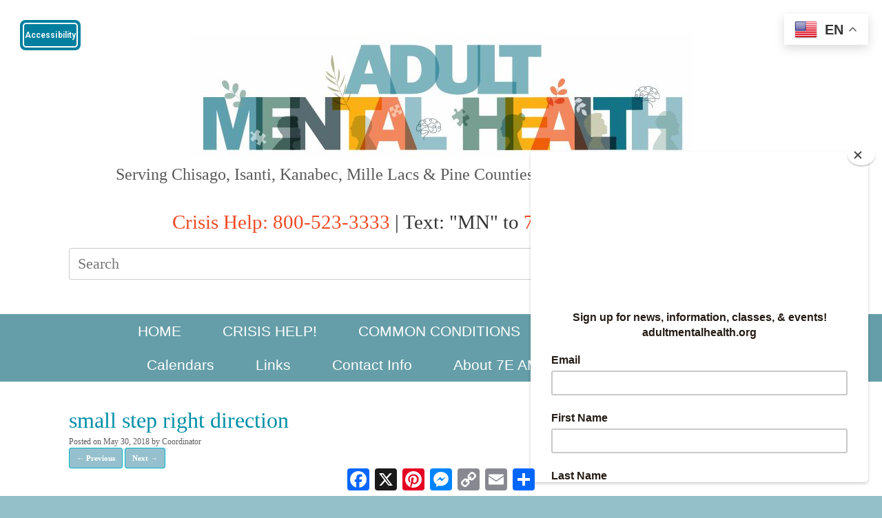

--- FILE ---
content_type: text/html; charset=UTF-8
request_url: https://adultmentalhealth.org/small-step-right-direction/
body_size: 13102
content:
<!DOCTYPE html>
<html lang="en-US">
<head>
	<meta charset="UTF-8" />
	<meta http-equiv="X-UA-Compatible" content="IE=10" />
	<link rel="profile" href="http://gmpg.org/xfn/11" />
	<link rel="pingback" href="https://adultmentalhealth.org/xmlrpc.php" />
	<title>small step right direction &#8211; AdultMentalHealth.org</title>
<meta name='robots' content='max-image-preview:large' />
<link rel='dns-prefetch' href='//static.addtoany.com' />
<link rel='dns-prefetch' href='//cdn.elementor.com' />
<link rel='dns-prefetch' href='//stats.wp.com' />
<link rel='dns-prefetch' href='//use.fontawesome.com' />
<link rel='dns-prefetch' href='//v0.wordpress.com' />
<link rel="alternate" type="application/rss+xml" title="AdultMentalHealth.org &raquo; Feed" href="https://adultmentalhealth.org/feed/" />
<link rel="alternate" type="application/rss+xml" title="AdultMentalHealth.org &raquo; Comments Feed" href="https://adultmentalhealth.org/comments/feed/" />
<link rel="alternate" title="oEmbed (JSON)" type="application/json+oembed" href="https://adultmentalhealth.org/wp-json/oembed/1.0/embed?url=https%3A%2F%2Fadultmentalhealth.org%2Fsmall-step-right-direction%2F" />
<link rel="alternate" title="oEmbed (XML)" type="text/xml+oembed" href="https://adultmentalhealth.org/wp-json/oembed/1.0/embed?url=https%3A%2F%2Fadultmentalhealth.org%2Fsmall-step-right-direction%2F&#038;format=xml" />
<style id='wp-img-auto-sizes-contain-inline-css' type='text/css'>
img:is([sizes=auto i],[sizes^="auto," i]){contain-intrinsic-size:3000px 1500px}
/*# sourceURL=wp-img-auto-sizes-contain-inline-css */
</style>
<style id='wp-emoji-styles-inline-css' type='text/css'>

	img.wp-smiley, img.emoji {
		display: inline !important;
		border: none !important;
		box-shadow: none !important;
		height: 1em !important;
		width: 1em !important;
		margin: 0 0.07em !important;
		vertical-align: -0.1em !important;
		background: none !important;
		padding: 0 !important;
	}
/*# sourceURL=wp-emoji-styles-inline-css */
</style>
<link rel='stylesheet' id='wp-block-library-css' href='https://adultmentalhealth.org/wp-includes/css/dist/block-library/style.min.css?ver=2058013e79a89db03d958eef23c46454' type='text/css' media='all' />
<style id='global-styles-inline-css' type='text/css'>
:root{--wp--preset--aspect-ratio--square: 1;--wp--preset--aspect-ratio--4-3: 4/3;--wp--preset--aspect-ratio--3-4: 3/4;--wp--preset--aspect-ratio--3-2: 3/2;--wp--preset--aspect-ratio--2-3: 2/3;--wp--preset--aspect-ratio--16-9: 16/9;--wp--preset--aspect-ratio--9-16: 9/16;--wp--preset--color--black: #000000;--wp--preset--color--cyan-bluish-gray: #abb8c3;--wp--preset--color--white: #ffffff;--wp--preset--color--pale-pink: #f78da7;--wp--preset--color--vivid-red: #cf2e2e;--wp--preset--color--luminous-vivid-orange: #ff6900;--wp--preset--color--luminous-vivid-amber: #fcb900;--wp--preset--color--light-green-cyan: #7bdcb5;--wp--preset--color--vivid-green-cyan: #00d084;--wp--preset--color--pale-cyan-blue: #8ed1fc;--wp--preset--color--vivid-cyan-blue: #0693e3;--wp--preset--color--vivid-purple: #9b51e0;--wp--preset--gradient--vivid-cyan-blue-to-vivid-purple: linear-gradient(135deg,rgb(6,147,227) 0%,rgb(155,81,224) 100%);--wp--preset--gradient--light-green-cyan-to-vivid-green-cyan: linear-gradient(135deg,rgb(122,220,180) 0%,rgb(0,208,130) 100%);--wp--preset--gradient--luminous-vivid-amber-to-luminous-vivid-orange: linear-gradient(135deg,rgb(252,185,0) 0%,rgb(255,105,0) 100%);--wp--preset--gradient--luminous-vivid-orange-to-vivid-red: linear-gradient(135deg,rgb(255,105,0) 0%,rgb(207,46,46) 100%);--wp--preset--gradient--very-light-gray-to-cyan-bluish-gray: linear-gradient(135deg,rgb(238,238,238) 0%,rgb(169,184,195) 100%);--wp--preset--gradient--cool-to-warm-spectrum: linear-gradient(135deg,rgb(74,234,220) 0%,rgb(151,120,209) 20%,rgb(207,42,186) 40%,rgb(238,44,130) 60%,rgb(251,105,98) 80%,rgb(254,248,76) 100%);--wp--preset--gradient--blush-light-purple: linear-gradient(135deg,rgb(255,206,236) 0%,rgb(152,150,240) 100%);--wp--preset--gradient--blush-bordeaux: linear-gradient(135deg,rgb(254,205,165) 0%,rgb(254,45,45) 50%,rgb(107,0,62) 100%);--wp--preset--gradient--luminous-dusk: linear-gradient(135deg,rgb(255,203,112) 0%,rgb(199,81,192) 50%,rgb(65,88,208) 100%);--wp--preset--gradient--pale-ocean: linear-gradient(135deg,rgb(255,245,203) 0%,rgb(182,227,212) 50%,rgb(51,167,181) 100%);--wp--preset--gradient--electric-grass: linear-gradient(135deg,rgb(202,248,128) 0%,rgb(113,206,126) 100%);--wp--preset--gradient--midnight: linear-gradient(135deg,rgb(2,3,129) 0%,rgb(40,116,252) 100%);--wp--preset--font-size--small: 13px;--wp--preset--font-size--medium: 20px;--wp--preset--font-size--large: 36px;--wp--preset--font-size--x-large: 42px;--wp--preset--spacing--20: 0.44rem;--wp--preset--spacing--30: 0.67rem;--wp--preset--spacing--40: 1rem;--wp--preset--spacing--50: 1.5rem;--wp--preset--spacing--60: 2.25rem;--wp--preset--spacing--70: 3.38rem;--wp--preset--spacing--80: 5.06rem;--wp--preset--shadow--natural: 6px 6px 9px rgba(0, 0, 0, 0.2);--wp--preset--shadow--deep: 12px 12px 50px rgba(0, 0, 0, 0.4);--wp--preset--shadow--sharp: 6px 6px 0px rgba(0, 0, 0, 0.2);--wp--preset--shadow--outlined: 6px 6px 0px -3px rgb(255, 255, 255), 6px 6px rgb(0, 0, 0);--wp--preset--shadow--crisp: 6px 6px 0px rgb(0, 0, 0);}:where(.is-layout-flex){gap: 0.5em;}:where(.is-layout-grid){gap: 0.5em;}body .is-layout-flex{display: flex;}.is-layout-flex{flex-wrap: wrap;align-items: center;}.is-layout-flex > :is(*, div){margin: 0;}body .is-layout-grid{display: grid;}.is-layout-grid > :is(*, div){margin: 0;}:where(.wp-block-columns.is-layout-flex){gap: 2em;}:where(.wp-block-columns.is-layout-grid){gap: 2em;}:where(.wp-block-post-template.is-layout-flex){gap: 1.25em;}:where(.wp-block-post-template.is-layout-grid){gap: 1.25em;}.has-black-color{color: var(--wp--preset--color--black) !important;}.has-cyan-bluish-gray-color{color: var(--wp--preset--color--cyan-bluish-gray) !important;}.has-white-color{color: var(--wp--preset--color--white) !important;}.has-pale-pink-color{color: var(--wp--preset--color--pale-pink) !important;}.has-vivid-red-color{color: var(--wp--preset--color--vivid-red) !important;}.has-luminous-vivid-orange-color{color: var(--wp--preset--color--luminous-vivid-orange) !important;}.has-luminous-vivid-amber-color{color: var(--wp--preset--color--luminous-vivid-amber) !important;}.has-light-green-cyan-color{color: var(--wp--preset--color--light-green-cyan) !important;}.has-vivid-green-cyan-color{color: var(--wp--preset--color--vivid-green-cyan) !important;}.has-pale-cyan-blue-color{color: var(--wp--preset--color--pale-cyan-blue) !important;}.has-vivid-cyan-blue-color{color: var(--wp--preset--color--vivid-cyan-blue) !important;}.has-vivid-purple-color{color: var(--wp--preset--color--vivid-purple) !important;}.has-black-background-color{background-color: var(--wp--preset--color--black) !important;}.has-cyan-bluish-gray-background-color{background-color: var(--wp--preset--color--cyan-bluish-gray) !important;}.has-white-background-color{background-color: var(--wp--preset--color--white) !important;}.has-pale-pink-background-color{background-color: var(--wp--preset--color--pale-pink) !important;}.has-vivid-red-background-color{background-color: var(--wp--preset--color--vivid-red) !important;}.has-luminous-vivid-orange-background-color{background-color: var(--wp--preset--color--luminous-vivid-orange) !important;}.has-luminous-vivid-amber-background-color{background-color: var(--wp--preset--color--luminous-vivid-amber) !important;}.has-light-green-cyan-background-color{background-color: var(--wp--preset--color--light-green-cyan) !important;}.has-vivid-green-cyan-background-color{background-color: var(--wp--preset--color--vivid-green-cyan) !important;}.has-pale-cyan-blue-background-color{background-color: var(--wp--preset--color--pale-cyan-blue) !important;}.has-vivid-cyan-blue-background-color{background-color: var(--wp--preset--color--vivid-cyan-blue) !important;}.has-vivid-purple-background-color{background-color: var(--wp--preset--color--vivid-purple) !important;}.has-black-border-color{border-color: var(--wp--preset--color--black) !important;}.has-cyan-bluish-gray-border-color{border-color: var(--wp--preset--color--cyan-bluish-gray) !important;}.has-white-border-color{border-color: var(--wp--preset--color--white) !important;}.has-pale-pink-border-color{border-color: var(--wp--preset--color--pale-pink) !important;}.has-vivid-red-border-color{border-color: var(--wp--preset--color--vivid-red) !important;}.has-luminous-vivid-orange-border-color{border-color: var(--wp--preset--color--luminous-vivid-orange) !important;}.has-luminous-vivid-amber-border-color{border-color: var(--wp--preset--color--luminous-vivid-amber) !important;}.has-light-green-cyan-border-color{border-color: var(--wp--preset--color--light-green-cyan) !important;}.has-vivid-green-cyan-border-color{border-color: var(--wp--preset--color--vivid-green-cyan) !important;}.has-pale-cyan-blue-border-color{border-color: var(--wp--preset--color--pale-cyan-blue) !important;}.has-vivid-cyan-blue-border-color{border-color: var(--wp--preset--color--vivid-cyan-blue) !important;}.has-vivid-purple-border-color{border-color: var(--wp--preset--color--vivid-purple) !important;}.has-vivid-cyan-blue-to-vivid-purple-gradient-background{background: var(--wp--preset--gradient--vivid-cyan-blue-to-vivid-purple) !important;}.has-light-green-cyan-to-vivid-green-cyan-gradient-background{background: var(--wp--preset--gradient--light-green-cyan-to-vivid-green-cyan) !important;}.has-luminous-vivid-amber-to-luminous-vivid-orange-gradient-background{background: var(--wp--preset--gradient--luminous-vivid-amber-to-luminous-vivid-orange) !important;}.has-luminous-vivid-orange-to-vivid-red-gradient-background{background: var(--wp--preset--gradient--luminous-vivid-orange-to-vivid-red) !important;}.has-very-light-gray-to-cyan-bluish-gray-gradient-background{background: var(--wp--preset--gradient--very-light-gray-to-cyan-bluish-gray) !important;}.has-cool-to-warm-spectrum-gradient-background{background: var(--wp--preset--gradient--cool-to-warm-spectrum) !important;}.has-blush-light-purple-gradient-background{background: var(--wp--preset--gradient--blush-light-purple) !important;}.has-blush-bordeaux-gradient-background{background: var(--wp--preset--gradient--blush-bordeaux) !important;}.has-luminous-dusk-gradient-background{background: var(--wp--preset--gradient--luminous-dusk) !important;}.has-pale-ocean-gradient-background{background: var(--wp--preset--gradient--pale-ocean) !important;}.has-electric-grass-gradient-background{background: var(--wp--preset--gradient--electric-grass) !important;}.has-midnight-gradient-background{background: var(--wp--preset--gradient--midnight) !important;}.has-small-font-size{font-size: var(--wp--preset--font-size--small) !important;}.has-medium-font-size{font-size: var(--wp--preset--font-size--medium) !important;}.has-large-font-size{font-size: var(--wp--preset--font-size--large) !important;}.has-x-large-font-size{font-size: var(--wp--preset--font-size--x-large) !important;}
/*# sourceURL=global-styles-inline-css */
</style>

<style id='classic-theme-styles-inline-css' type='text/css'>
/*! This file is auto-generated */
.wp-block-button__link{color:#fff;background-color:#32373c;border-radius:9999px;box-shadow:none;text-decoration:none;padding:calc(.667em + 2px) calc(1.333em + 2px);font-size:1.125em}.wp-block-file__button{background:#32373c;color:#fff;text-decoration:none}
/*# sourceURL=/wp-includes/css/classic-themes.min.css */
</style>
<style id='font-awesome-svg-styles-default-inline-css' type='text/css'>
.svg-inline--fa {
  display: inline-block;
  height: 1em;
  overflow: visible;
  vertical-align: -.125em;
}
/*# sourceURL=font-awesome-svg-styles-default-inline-css */
</style>
<link rel='stylesheet' id='font-awesome-svg-styles-css' href='https://adultmentalhealth.org/wp-content/uploads/font-awesome/v7.1.0/css/svg-with-js.css' type='text/css' media='all' />
<style id='font-awesome-svg-styles-inline-css' type='text/css'>
   .wp-block-font-awesome-icon svg::before,
   .wp-rich-text-font-awesome-icon svg::before {content: unset;}
/*# sourceURL=font-awesome-svg-styles-inline-css */
</style>
<link rel='stylesheet' id='cff-css' href='https://adultmentalhealth.org/wp-content/plugins/custom-facebook-feed-pro/assets/css/cff-style.min.css?ver=4.7.4' type='text/css' media='all' />
<link rel='stylesheet' id='ea11y-widget-fonts-css' href='https://adultmentalhealth.org/wp-content/plugins/pojo-accessibility/assets/build/fonts.css?ver=3.9.1' type='text/css' media='all' />
<link rel='stylesheet' id='ea11y-skip-link-css' href='https://adultmentalhealth.org/wp-content/plugins/pojo-accessibility/assets/build/skip-link.css?ver=3.9.1' type='text/css' media='all' />
<link rel='stylesheet' id='vantage-style-css' href='https://adultmentalhealth.org/wp-content/themes/vantage/style.css?ver=1.20.32' type='text/css' media='all' />
<link rel='stylesheet' id='font-awesome-css' href='https://adultmentalhealth.org/wp-content/themes/vantage/fontawesome/css/font-awesome.css?ver=4.6.2' type='text/css' media='all' />
<link rel='stylesheet' id='siteorigin-mobilenav-css' href='https://adultmentalhealth.org/wp-content/themes/vantage/inc/mobilenav/css/mobilenav.css?ver=1.20.32' type='text/css' media='all' />
<link rel='stylesheet' id='font-awesome-official-css' href='https://use.fontawesome.com/releases/v7.1.0/css/all.css' type='text/css' media='all' integrity="sha384-YgSbYtJcfPnMV/aJ0UdQk84ctht/ckX0MrfQwxOhw43RMBw2WSaDSMVh4gQwLdE4" crossorigin="anonymous" />
<link rel='stylesheet' id='wpbdp-regions-style-css' href='https://adultmentalhealth.org/wp-content/plugins/business-directory-regions/resources/css/style.css?ver=5.4.4' type='text/css' media='all' />
<link rel='stylesheet' id='wpbdp-zip-module-css' href='https://adultmentalhealth.org/wp-content/plugins/business-directory-zipcodesearch/resources/styles.css?ver=5.4.2' type='text/css' media='all' />
<link rel='stylesheet' id='jquery-theme-css' href='https://adultmentalhealth.org/wp-content/plugins/business-directory-plugin/assets/css/jquery-ui.css?ver=6.4.20' type='text/css' media='all' />
<link rel='stylesheet' id='addtoany-css' href='https://adultmentalhealth.org/wp-content/plugins/add-to-any/addtoany.min.css?ver=1.16' type='text/css' media='all' />
<link rel='stylesheet' id='font-awesome-official-v4shim-css' href='https://use.fontawesome.com/releases/v7.1.0/css/v4-shims.css' type='text/css' media='all' integrity="sha384-x7gY7KtJtebXMA+u0+29uPlUOz4p7j98RqgzQi1GfRXoi2lLDwinWvWfqWmlDB/i" crossorigin="anonymous" />
<script type="text/javascript" id="addtoany-core-js-before">
/* <![CDATA[ */
window.a2a_config=window.a2a_config||{};a2a_config.callbacks=[];a2a_config.overlays=[];a2a_config.templates={};

//# sourceURL=addtoany-core-js-before
/* ]]> */
</script>
<script type="text/javascript" defer src="https://static.addtoany.com/menu/page.js" id="addtoany-core-js"></script>
<script type="text/javascript" src="https://adultmentalhealth.org/wp-includes/js/jquery/jquery.min.js?ver=3.7.1" id="jquery-core-js"></script>
<script type="text/javascript" src="https://adultmentalhealth.org/wp-includes/js/jquery/jquery-migrate.min.js?ver=3.4.1" id="jquery-migrate-js"></script>
<script type="text/javascript" defer src="https://adultmentalhealth.org/wp-content/plugins/add-to-any/addtoany.min.js?ver=1.1" id="addtoany-jquery-js"></script>
<script type="text/javascript" src="https://adultmentalhealth.org/wp-content/themes/vantage/js/jquery.flexslider.min.js?ver=2.1" id="jquery-flexslider-js"></script>
<script type="text/javascript" src="https://adultmentalhealth.org/wp-content/themes/vantage/js/jquery.touchSwipe.min.js?ver=1.6.6" id="jquery-touchswipe-js"></script>
<script type="text/javascript" id="vantage-main-js-extra">
/* <![CDATA[ */
var vantage = {"fitvids":"1"};
//# sourceURL=vantage-main-js-extra
/* ]]> */
</script>
<script type="text/javascript" src="https://adultmentalhealth.org/wp-content/themes/vantage/js/jquery.theme-main.min.js?ver=1.20.32" id="vantage-main-js"></script>
<script type="text/javascript" src="https://adultmentalhealth.org/wp-content/themes/vantage/js/jquery.fitvids.min.js?ver=1.0" id="jquery-fitvids-js"></script>
<script type="text/javascript" src="https://adultmentalhealth.org/wp-content/themes/vantage/js/keyboard-image-navigation.min.js?ver=20120202" id="vantage-keyboard-image-navigation-js"></script>
<script type="text/javascript" id="siteorigin-mobilenav-js-extra">
/* <![CDATA[ */
var mobileNav = {"search":"","text":{"navigate":"Menu","back":"Back","close":"Close"},"nextIconUrl":"https://adultmentalhealth.org/wp-content/themes/vantage/inc/mobilenav/images/next.png","mobileMenuClose":"\u003Ci class=\"fa fa-times\"\u003E\u003C/i\u003E"};
//# sourceURL=siteorigin-mobilenav-js-extra
/* ]]> */
</script>
<script type="text/javascript" src="https://adultmentalhealth.org/wp-content/themes/vantage/inc/mobilenav/js/mobilenav.min.js?ver=1.20.32" id="siteorigin-mobilenav-js"></script>
<script type="text/javascript" src="https://adultmentalhealth.org/wp-includes/js/jquery/ui/core.min.js?ver=1.13.3" id="jquery-ui-core-js"></script>
<script type="text/javascript" src="https://adultmentalhealth.org/wp-includes/js/jquery/ui/menu.min.js?ver=1.13.3" id="jquery-ui-menu-js"></script>
<script type="text/javascript" src="https://adultmentalhealth.org/wp-includes/js/dist/dom-ready.min.js?ver=f77871ff7694fffea381" id="wp-dom-ready-js"></script>
<script type="text/javascript" src="https://adultmentalhealth.org/wp-includes/js/dist/hooks.min.js?ver=dd5603f07f9220ed27f1" id="wp-hooks-js"></script>
<script type="text/javascript" src="https://adultmentalhealth.org/wp-includes/js/dist/i18n.min.js?ver=c26c3dc7bed366793375" id="wp-i18n-js"></script>
<script type="text/javascript" id="wp-i18n-js-after">
/* <![CDATA[ */
wp.i18n.setLocaleData( { 'text direction\u0004ltr': [ 'ltr' ] } );
//# sourceURL=wp-i18n-js-after
/* ]]> */
</script>
<script type="text/javascript" src="https://adultmentalhealth.org/wp-includes/js/dist/a11y.min.js?ver=cb460b4676c94bd228ed" id="wp-a11y-js"></script>
<script type="text/javascript" src="https://adultmentalhealth.org/wp-includes/js/jquery/ui/autocomplete.min.js?ver=1.13.3" id="jquery-ui-autocomplete-js"></script>
<script type="text/javascript" src="https://adultmentalhealth.org/wp-content/plugins/business-directory-zipcodesearch/resources/zipcodesearch.js?ver=5.4.2" id="wpbdp-zipcodesearch-js-js"></script>
<link rel="https://api.w.org/" href="https://adultmentalhealth.org/wp-json/" /><link rel="alternate" title="JSON" type="application/json" href="https://adultmentalhealth.org/wp-json/wp/v2/media/1112" /><link rel="EditURI" type="application/rsd+xml" title="RSD" href="https://adultmentalhealth.org/xmlrpc.php?rsd" />

<link rel="canonical" href="https://adultmentalhealth.org/small-step-right-direction/" />
<link rel='shortlink' href='https://wp.me/a6VzCK-hW' />
<!-- Custom Facebook Feed JS vars -->
<script type="text/javascript">
var cffsiteurl = "https://adultmentalhealth.org/wp-content/plugins";
var cffajaxurl = "https://adultmentalhealth.org/wp-admin/admin-ajax.php";


var cfflinkhashtags = "false";
</script>
<script type="text/javascript">//<![CDATA[
  function external_links_in_new_windows_loop() {
    if (!document.links) {
      document.links = document.getElementsByTagName('a');
    }
    var change_link = false;
    var force = '';
    var ignore = '';

    for (var t=0; t<document.links.length; t++) {
      var all_links = document.links[t];
      change_link = false;
      
      if(document.links[t].hasAttribute('onClick') == false) {
        // forced if the address starts with http (or also https), but does not link to the current domain
        if(all_links.href.search(/^http/) != -1 && all_links.href.search('adultmentalhealth.org') == -1 && all_links.href.search(/^#/) == -1) {
          // console.log('Changed ' + all_links.href);
          change_link = true;
        }
          
        if(force != '' && all_links.href.search(force) != -1) {
          // forced
          // console.log('force ' + all_links.href);
          change_link = true;
        }
        
        if(ignore != '' && all_links.href.search(ignore) != -1) {
          // console.log('ignore ' + all_links.href);
          // ignored
          change_link = false;
        }

        if(change_link == true) {
          // console.log('Changed ' + all_links.href);
          document.links[t].setAttribute('onClick', 'javascript:window.open(\'' + all_links.href.replace(/'/g, '') + '\', \'_blank\', \'noopener\'); return false;');
          document.links[t].removeAttribute('target');
        }
      }
    }
  }
  
  // Load
  function external_links_in_new_windows_load(func)
  {  
    var oldonload = window.onload;
    if (typeof window.onload != 'function'){
      window.onload = func;
    } else {
      window.onload = function(){
        oldonload();
        func();
      }
    }
  }

  external_links_in_new_windows_load(external_links_in_new_windows_loop);
  //]]></script>

	<style>img#wpstats{display:none}</style>
		<meta name="viewport" content="width=device-width, initial-scale=1" />			<style type="text/css">
				.so-mobilenav-mobile + * { display: none; }
				@media screen and (max-width: 480px) { .so-mobilenav-mobile + * { display: block; } .so-mobilenav-standard + * { display: none; } .site-navigation #search-icon { display: none; } .has-menu-search .main-navigation ul { margin-right: 0 !important; }
				
								}
			</style>
				<style type="text/css" media="screen">
			#footer-widgets .widget { width: 100%; }
			#masthead-widgets .widget { width: 100%; }
		</style>
		<style type="text/css" id="vantage-footer-widgets">#footer-widgets aside { width : 100%; }</style> <style type="text/css" id="customizer-css">body,button,input,select,textarea { font-family: "Georgia", "Times New Roman", Times, serif; font-weight: 400 } #masthead.site-header .hgroup .site-title, #masthead.site-header.masthead-logo-in-menu .logo > .site-title { font-family: "Georgia", "Times New Roman", Times, serif; font-weight: 400; color: #1db8cc } #page-wrapper h1,#page-wrapper h2,#page-wrapper h3,#page-wrapper h4,#page-wrapper h5,#page-wrapper h6 { font-family: "Georgia", "Times New Roman", Times, serif; font-weight: 400 } .main-navigation, .mobile-nav-frame, .mobile-nav-frame .title h3 { font-family: "Arial", Helvetica, sans-serif; font-weight: 400 } #masthead.site-header .hgroup .site-title, #masthead.masthead-logo-in-menu .logo > .site-title { font-size: 42px } #masthead .hgroup .site-description, #masthead.masthead-logo-in-menu .site-description { color: #595959 } #masthead .hgroup .support-text, #masthead .hgroup .site-description { font-size: 26px; color: #595959 } #page-title, article.post .entry-header h1.entry-title, article.page .entry-header h1.entry-title { font-size: 32px } #page-title, article.post .entry-header h1.entry-title, article.page .entry-header h1.entry-title, .woocommerce #page-wrapper .product h1.entry-title { color: #008fa8 } .entry-content { font-size: 24px } #secondary .widget { font-size: 20px } article.post .entry-header .entry-meta, article.post .entry-categories, article.page .entry-categories { color: #595959 } .entry-content h1, .entry-content h2, .entry-content h3, .entry-content h4, .entry-content h5, .entry-content h6, #comments .commentlist article .comment-author a, #comments .commentlist article .comment-author, #comments-title, #reply-title, #commentform label { color: #595959 } #comments-title, #reply-title { border-bottom-color: #595959 } .entry-content h1 { font-size: 32px } .entry-content h2 { font-size: 30px } .entry-content h3 { font-size: 28px } .entry-content h4 { font-size: 22px } .entry-content h5 { font-size: 20px } .entry-content h6 { font-size: 18px } #masthead .hgroup { padding-top: 50px; padding-bottom: 50px } #masthead .hgroup .logo-wrapper { flex: 1 } #masthead .hgroup .logo, #masthead .hgroup .site-description { text-align: center } #masthead .hgroup .logo, #masthead .hgroup .site-logo-link { float: none } #masthead .hgroup .logo img, #masthead .hgroup .site-logo-link img { display: block; margin: 0 auto } #masthead .hgroup:not(.masthead-sidebar) { flex-direction: column } .entry-content a, .entry-content a:visited, article.post .author-box .box-content .author-posts a:hover, #secondary a, #secondary a:visited, #masthead .hgroup a, #masthead .hgroup a:visited, .comment-form .logged-in-as a, .comment-form .logged-in-as a:visited { color: #283ee2 } .entry-content a, .textwidget a { text-decoration: none } .entry-content a:hover, .entry-content a:focus, .entry-content a:active, #secondary a:hover, #masthead .hgroup a:hover, #masthead .hgroup a:focus, #masthead .hgroup a:active, .comment-form .logged-in-as a:hover, .comment-form .logged-in-as a:focus, .comment-form .logged-in-as a:active { color: #00a7d1 } .entry-content a:hover, .textwidget a:hover { text-decoration: underline } .main-navigation ul { text-align: center } .main-navigation, .site-header .shopping-cart-dropdown { background-color: #659ea8 } .main-navigation a, .site-header .shopping-cart-link [class^="fa fa-"], .site-header .shopping-cart-dropdown .widget .product_list_widget li.mini_cart_item, .site-header .shopping-cart-dropdown .widget .total { color: #ffffff } .main-navigation ul ul { background-color: #649ca0 } .main-navigation ul ul a { color: #ffffff } .main-navigation ul li:hover > a, .main-navigation ul li.focus > a, #search-icon #search-icon-icon:hover, #search-icon #search-icon-icon:focus, .site-header .shopping-cart-link .shopping-cart-count { background-color: #96c0cd } .main-navigation ul ul li:hover > a, .main-navigation ul ul li.focus > a { background-color: #96c0cd } .main-navigation [class^="fa fa-"], .main-navigation .mobile-nav-icon { color: #ffffff } .main-navigation ul li.current-menu-item > a, .main-navigation ul li.current_page_item > a  { background-color: #649ca0 } .main-navigation ul li.current-menu-item > a, .main-navigation ul li.current-menu-item > a [class^="fa fa-"], .main-navigation ul li.current-page-item > a, .main-navigation ul li.current-page-item > a [class^="fa fa-"] { color: #dbdbdb } #search-icon #search-icon-icon { background-color: #649ca0 } #search-icon #search-icon-icon .vantage-icon-search { color: #649ca0 } #search-icon .searchform { background-color: #ffffff } #search-icon .searchform input[name=s] { color: #5e5e5e } .main-navigation ul li a { padding-top: 14px; padding-bottom: 14px } .main-navigation ul li a, #masthead.masthead-logo-in-menu .logo { padding-left: 30px; padding-right: 30px } .main-navigation ul li { font-size: 21px } #header-sidebar .widget_nav_menu ul.menu > li > ul.sub-menu { border-top-color: #1db8cb } .mobile-nav-frame { background-color: #ffffff } .mobile-nav-frame .title h3, .mobile-nav-frame .title .close, .mobile-nav-frame .title .back { color: #1db8cb } .mobile-nav-frame .title { background-color: #ffffff } .mobile-nav-frame form.search input[type=search] { background-color: #eaeaea } .mobile-nav-frame ul li a.link, .mobile-nav-frame .next { color: #1db8cb } .mobile-nav-frame ul { background-color: #ffffff; border-color: #ffffff } a.button, button, html input[type="button"], input[type="reset"], input[type="submit"], .post-navigation a, #image-navigation a, article.post .more-link, article.page .more-link, .paging-navigation a, .woocommerce #page-wrapper .button, .woocommerce a.button, .woocommerce .checkout-button, .woocommerce input.button, #infinite-handle span { background: #96c0cd; border-color: #04b4cc } a.button:hover, button:hover, html input[type="button"]:hover, input[type="reset"]:hover, input[type="submit"]:hover, .post-navigation a:hover, #image-navigation a:hover, article.post .more-link:hover, article.page .more-link:hover, .paging-navigation a:hover, .woocommerce #page-wrapper .button:hover, .woocommerce a.button:hover, .woocommerce .checkout-button:hover, .woocommerce input.button:hover, .woocommerce input.button:disabled:hover, .woocommerce input.button:disabled[disabled]:hover, #infinite-handle span:hover { background: #96c0cd } a.button:hover, button:hover, html input[type="button"]:hover, input[type="reset"]:hover, input[type="submit"]:hover, .post-navigation a:hover, #image-navigation a:hover, article.post .more-link:hover, article.page .more-link:hover, .paging-navigation a:hover, .woocommerce #page-wrapper .button:hover, .woocommerce a.button:hover, .woocommerce .checkout-button:hover, .woocommerce input.button:hover, #infinite-handle span:hover { opacity: 0.75; border-color: #04b4cc } a.button:focus, button:focus, html input[type="button"]:focus, input[type="reset"]:focus, input[type="submit"]:focus, .post-navigation a:focus, #image-navigation a:focus, article.post .more-link:focus, article.page .more-link:focus, .paging-navigation a:focus, .woocommerce #page-wrapper .button:focus, .woocommerce a.button:focus, .woocommerce .checkout-button:focus, .woocommerce input.button:focus, .woocommerce input.button:disabled:focus, .woocommerce input.button:disabled[disabled]:focus, #infinite-handle span:focus { background: #96c0cd } a.button:focus, button:focus, html input[type="button"]:focus, input[type="reset"]:focus, input[type="submit"]:focus, .post-navigation a:focus, #image-navigation a:focus, article.post .more-link:focus, article.page .more-link:focus, .paging-navigation a:focus, .woocommerce #page-wrapper .button:focus, .woocommerce a.button:focus, .woocommerce .checkout-button:focus, .woocommerce input.button:focus, #infinite-handle span:focus { opacity: 0.75; border-color: #04b4cc } a.button, button, html input[type="button"], input[type="reset"], input[type="submit"], .post-navigation a, #image-navigation a, article.post .more-link, article.page .more-link, .paging-navigation a, .woocommerce #page-wrapper .button, .woocommerce a.button, .woocommerce .checkout-button, .woocommerce input.button, .woocommerce #respond input#submit:hover, .woocommerce a.button:hover, .woocommerce button.button:hover, .woocommerce input.button:hover, .woocommerce input.button:disabled, .woocommerce input.button:disabled[disabled], .woocommerce input.button:disabled:hover, .woocommerce input.button:disabled[disabled]:hover, #infinite-handle span button { color: #ffffff } a.button, button, html input[type="button"], input[type="reset"], input[type="submit"], .post-navigation a, #image-navigation a, article.post .more-link, article.page .more-link, .paging-navigation a, .woocommerce #page-wrapper .button, .woocommerce a.button, .woocommerce .checkout-button, .woocommerce input.button, #infinite-handle span button { text-shadow: none } a.button, button, html input[type="button"], input[type="reset"], input[type="submit"], .post-navigation a, #image-navigation a, article.post .more-link, article.page .more-link, .paging-navigation a, .woocommerce #page-wrapper .button, .woocommerce a.button, .woocommerce .checkout-button, .woocommerce input.button, .woocommerce #respond input#submit.alt, .woocommerce a.button.alt, .woocommerce button.button.alt, .woocommerce input.button.alt, #infinite-handle span { -webkit-box-shadow: none; -moz-box-shadow: none; box-shadow: none } #masthead { background-color: #ffffff } #main { background-color: #ffffff } #colophon, body.layout-full { background-color: #94c0ca } #footer-widgets .widget { color: #ffffff } #colophon .widget_nav_menu .menu-item a { border-color: #ffffff } #footer-widgets .widget a, #footer-widgets .widget a:visited { color: #ffffff } #colophon #theme-attribution, #colophon #site-info { color: #ffffff } </style><link rel="icon" href="https://adultmentalhealth.org/wp-content/uploads/2024/09/cropped-IMG_4545-32x32.jpeg" sizes="32x32" />
<link rel="icon" href="https://adultmentalhealth.org/wp-content/uploads/2024/09/cropped-IMG_4545-192x192.jpeg" sizes="192x192" />
<link rel="apple-touch-icon" href="https://adultmentalhealth.org/wp-content/uploads/2024/09/cropped-IMG_4545-180x180.jpeg" />
<meta name="msapplication-TileImage" content="https://adultmentalhealth.org/wp-content/uploads/2024/09/cropped-IMG_4545-270x270.jpeg" />
<link rel='stylesheet' id='so-css-vantage-css' href='https://adultmentalhealth.org/wp-content/uploads/so-css/so-css-vantage.css?ver=1765314070' type='text/css' media='all' />
</head>

<body class="attachment wp-singular attachment-template-default single single-attachment postid-1112 attachmentid-1112 attachment-jpeg wp-theme-vantage metaslider-plugin ally-default responsive layout-full no-js has-sidebar has-menu-search panels-style-force-full page-layout-default mobilenav">
		<script>
			const onSkipLinkClick = () => {
				const htmlElement = document.querySelector('html');

				htmlElement.style['scroll-behavior'] = 'smooth';

				setTimeout( () => htmlElement.style['scroll-behavior'] = null, 1000 );
			}
			document.addEventListener("DOMContentLoaded", () => {
				if (!document.querySelector('#content')) {
					document.querySelector('.ea11y-skip-to-content-link').remove();
				}
			});
		</script>
		<nav aria-label="Skip to content navigation">
			<a class="ea11y-skip-to-content-link"
				href="#content"
				tabindex="1"
				onclick="onSkipLinkClick()"
			>
				Skip to content
				<svg width="24" height="24" viewBox="0 0 24 24" fill="none" role="presentation">
					<path d="M18 6V12C18 12.7956 17.6839 13.5587 17.1213 14.1213C16.5587 14.6839 15.7956 15 15 15H5M5 15L9 11M5 15L9 19"
								stroke="black"
								stroke-width="1.5"
								stroke-linecap="round"
								stroke-linejoin="round"
					/>
				</svg>
			</a>
			<div class="ea11y-skip-to-content-backdrop"></div>
		</nav>

		

<div id="page-wrapper">

	<a class="skip-link screen-reader-text" href="#content">Skip to content</a>

	
	
		<header id="masthead" class="site-header" role="banner">

	<div class="hgroup full-container ">

		
			<div class="logo-wrapper">
				<a href="https://adultmentalhealth.org/" title="AdultMentalHealth.org" rel="home" class="logo">
					<img src="https://adultmentalhealth.org/wp-content/uploads/2025/08/adult-mental-health-header-726px.jpg"  class="logo-no-height-constrain"  width="729"  height="180"  alt="AdultMentalHealth.org Logo"  />				</a>
									<p class="site-description">Serving Chisago, Isanti, Kanabec, Mille Lacs &amp; Pine Counties, &amp; the Mille Lacs Band of Ojibwe</p>
							</div>

			
				<div id="header-sidebar" >
					

<script type="text/javascript" data-dojo-config="usePlainJson: false, isDebug: false">jQuery.getScript( "//downloads.mailchimp.com/js/signup-forms/popup/unique-methods/embed.js", function( data, textStatus, jqxhr ) { window.dojoRequire(["mojo/signup-forms/Loader"], function(L) { L.start({"baseUrl":"mc.us20.list-manage.com","uuid":"49924ed68de5a44fda601e0aa","lid":"353277e02b","uniqueMethods":true}) });} );</script>

<aside id="sow-editor-11" class="widget widget_sow-editor"><div
			
			class="so-widget-sow-editor so-widget-sow-editor-base"
			
		>
<div class="siteorigin-widget-tinymce textwidget">
	<p style="text-align: center;"><span style="font-size: 22pt;"><span style="color: #ee4923;">Crisis Help: 800-523-3333</span> | Text: "MN" to <span style="color: #ee4923;">741741</span> | Call/Text <span style="color: #ee4923;">988</span></span></p>
</div>
</div></aside><aside id="search-2" class="widget widget_search">
<form method="get" class="searchform" action="https://adultmentalhealth.org/" role="search">
	<label for="search-form" class="screen-reader-text">Search for:</label>
	<input type="search" name="s" class="field" id="search-form" value="" placeholder="Search"/>
</form>
</aside>				</div>

			
		
	</div><!-- .hgroup.full-container -->

	
<nav class="site-navigation main-navigation primary use-vantage-sticky-menu use-sticky-menu">

	<div class="full-container">
				
		<div class="main-navigation-container">
			<div id="so-mobilenav-standard-1" data-id="1" class="so-mobilenav-standard"></div><div class="menu-main-menu-container"><ul id="menu-main-menu" class="menu"><li id="menu-item-8233" class="menu-item menu-item-type-post_type menu-item-object-page menu-item-home menu-item-8233"><a href="https://adultmentalhealth.org/">HOME</a></li>
<li id="menu-item-91" class="menu-item menu-item-type-post_type menu-item-object-page menu-item-91"><a href="https://adultmentalhealth.org/crisis-services/">CRISIS HELP!</a></li>
<li id="menu-item-11621" class="menu-item menu-item-type-post_type menu-item-object-page menu-item-11621"><a href="https://adultmentalhealth.org/common-mental-health-conditions/">COMMON CONDITIONS</a></li>
<li id="menu-item-10544" class="menu-item menu-item-type-custom menu-item-object-custom menu-item-has-children menu-item-10544"><a href="#"><span class="icon"></span>LOCAL RESOURCES</a>
<ul class="sub-menu">
	<li id="menu-item-92" class="menu-item menu-item-type-post_type menu-item-object-page menu-item-92"><a href="https://adultmentalhealth.org/east-central-resources/">LOCAL RESOURCES</a></li>
	<li id="menu-item-7049" class="menu-item menu-item-type-post_type menu-item-object-post menu-item-7049"><a href="https://adultmentalhealth.org/mental-health-resource-guides-available/">Resource Guides</a></li>
	<li id="menu-item-1472" class="menu-item menu-item-type-post_type menu-item-object-page menu-item-1472"><a href="https://adultmentalhealth.org/talk/">Just Need to Talk</a></li>
	<li id="menu-item-10553" class="menu-item menu-item-type-post_type menu-item-object-page menu-item-10553"><a href="https://adultmentalhealth.org/pickm-up-suicide-prevention-coalition/">PICK’M UP Suicide Prevention</a></li>
	<li id="menu-item-9109" class="menu-item menu-item-type-taxonomy menu-item-object-category menu-item-9109"><a href="https://adultmentalhealth.org/category/adult-mental-health-posters/">Adult Mental Health Posters</a></li>
	<li id="menu-item-6645" class="menu-item menu-item-type-post_type menu-item-object-page menu-item-6645"><a href="https://adultmentalhealth.org/mental-health-videos/">Videos</a></li>
	<li id="menu-item-583" class="menu-item menu-item-type-post_type menu-item-object-page menu-item-583"><a href="https://adultmentalhealth.org/prescription-drug-disposal/">RX Drug Disposal</a></li>
	<li id="menu-item-483" class="menu-item menu-item-type-post_type menu-item-object-page menu-item-483"><a href="https://adultmentalhealth.org/civil-commitment/">Civil Commitment</a></li>
</ul>
</li>
<li id="menu-item-10545" class="menu-item menu-item-type-custom menu-item-object-custom menu-item-has-children menu-item-10545"><a href="#"><span class="icon"></span>Calendars</a>
<ul class="sub-menu">
	<li id="menu-item-5119" class="menu-item menu-item-type-post_type menu-item-object-page menu-item-5119"><a href="https://adultmentalhealth.org/calendar/">Events Calendar</a></li>
	<li id="menu-item-5118" class="menu-item menu-item-type-taxonomy menu-item-object-category menu-item-5118"><a href="https://adultmentalhealth.org/category/drop-in-centers/">Drop-in Centers</a></li>
	<li id="menu-item-8271" class="menu-item menu-item-type-taxonomy menu-item-object-category menu-item-8271"><a href="https://adultmentalhealth.org/category/virtual-support-groups/">Virtual Support Groups</a></li>
</ul>
</li>
<li id="menu-item-111" class="menu-item menu-item-type-post_type menu-item-object-page menu-item-111"><a href="https://adultmentalhealth.org/links/">Links</a></li>
<li id="menu-item-257" class="menu-item menu-item-type-post_type menu-item-object-page menu-item-257"><a href="https://adultmentalhealth.org/contact/">Contact Info</a></li>
<li id="menu-item-102" class="menu-item menu-item-type-post_type menu-item-object-page menu-item-has-children menu-item-102"><a href="https://adultmentalhealth.org/meeting-agendas-minutes/">About 7E AMHI</a>
<ul class="sub-menu">
	<li id="menu-item-10700" class="menu-item menu-item-type-post_type menu-item-object-page menu-item-10700"><a href="https://adultmentalhealth.org/meeting-agendas-minutes/">Region 7E Governing Board</a></li>
	<li id="menu-item-686" class="menu-item menu-item-type-post_type menu-item-object-page menu-item-686"><a href="https://adultmentalhealth.org/regional-7e-lac-provider-meetings/">Region LAC Meetings</a></li>
	<li id="menu-item-7105" class="menu-item menu-item-type-post_type menu-item-object-page menu-item-7105"><a href="https://adultmentalhealth.org/local-advisory-council-meetings/">Local Advisory Councils</a></li>
	<li id="menu-item-95" class="menu-item menu-item-type-post_type menu-item-object-page menu-item-95"><a href="https://adultmentalhealth.org/needs-assessment/">Needs Assessment</a></li>
</ul>
</li>
<li id="menu-item-104" class="menu-item menu-item-type-post_type menu-item-object-page current_page_parent menu-item-104"><a href="https://adultmentalhealth.org/news-events/">News &#038; Events</a></li>
</ul></div><div id="so-mobilenav-mobile-1" data-id="1" class="so-mobilenav-mobile"></div><div class="menu-mobilenav-container"><ul id="mobile-nav-item-wrap-1" class="menu"><li><a href="#" class="mobilenav-main-link" data-id="1"><span class="mobile-nav-icon"></span><span class="mobilenav-main-link-text">Menu</span></a></li></ul></div>		</div>

					<div id="search-icon">
				<div id="search-icon-icon" tabindex="0" role="button" aria-label="Open the search"><div class="vantage-icon-search"></div></div>
				
<form method="get" class="searchform" action="https://adultmentalhealth.org/" role="search">
	<label for="search-form" class="screen-reader-text">Search for:</label>
	<input type="search" name="s" class="field" id="search-form" value="" placeholder="Search"/>
</form>
			</div>
					</div>
</nav><!-- .site-navigation .main-navigation -->

</header><!-- #masthead .site-header -->

	
	
	
	
	<div id="main" class="site-main">
		<div class="full-container">
			
<div id="primary" class="content-area image-attachment">

	<div id="content" class="site-content" role="main">

		
			<article id="post-1112" class="post-1112 attachment type-attachment status-inherit hentry post">
				<header class="entry-header">
					<h1 class="entry-title">small step right direction</h1>
										<div class="entry-meta">
						Posted on <a href="https://adultmentalhealth.org/small-step-right-direction/" title="7:04 pm" rel="bookmark"><time class="entry-date" datetime="2018-05-30T19:04:05-05:00">May 30, 2018</time></a><time class="updated" datetime="2018-05-30T19:04:05-05:00">May 30, 2018</time> <span class="byline"> by <span class="author vcard"><a class="url fn n" href="https://adultmentalhealth.org/author/adm1nofamhi/" title="View all posts by Coordinator" rel="author">Coordinator</a></span></span> 					</div><!-- .entry-meta -->
					
					<nav id="image-navigation" class="site-navigation">
						<span class="previous-image"><a href='https://adultmentalhealth.org/residential-treatment-facility/'>&larr; Previous</a></span>
						<span class="next-image"><a href='https://adultmentalhealth.org/69ce51d0-b27f-4505-94bf-d73eee53273d/'>Next &rarr;</a></span>
					</nav><!-- #image-navigation -->
				</header><!-- .entry-header -->

				<div class="entry-content">

					<div class="entry-attachment">
						<div class="attachment">
							
							<a href="https://adultmentalhealth.org/69ce51d0-b27f-4505-94bf-d73eee53273d/" title="small step right direction" rel="attachment">
								<img width="550" height="666" src="https://adultmentalhealth.org/wp-content/uploads/2018/05/small-step-right-direction.jpg" class="attachment-1200x1200 size-1200x1200" alt="" decoding="async" fetchpriority="high" srcset="https://adultmentalhealth.org/wp-content/uploads/2018/05/small-step-right-direction.jpg 550w, https://adultmentalhealth.org/wp-content/uploads/2018/05/small-step-right-direction-413x500.jpg 413w, https://adultmentalhealth.org/wp-content/uploads/2018/05/small-step-right-direction-248x300.jpg 248w, https://adultmentalhealth.org/wp-content/uploads/2018/05/small-step-right-direction-400x484.jpg 400w" sizes="(max-width: 550px) 100vw, 550px" />							</a>
						</div><!-- .attachment -->

											</div><!-- .entry-attachment -->

				</div><!-- .entry-content -->

			</article><!-- #post-1112 -->

			<div id="single-comments-wrapper">
	

	<div id="comments" class="comments-area">

	
	
	
	
</div><!-- #comments .comments-area -->
</div>

		
	</div><!-- #content .site-content -->

</div><!-- #primary .content-area .image-attachment -->

					</div><!-- .full-container -->
	</div><!-- #main .site-main -->

	
	
	<footer id="colophon" class="site-footer" role="contentinfo">

			<div id="footer-widgets" class="full-container">
			<aside id="sow-editor-12" class="widget widget_sow-editor"><div
			
			class="so-widget-sow-editor so-widget-sow-editor-base"
			
		>
<div class="siteorigin-widget-tinymce textwidget">
	<p>If you are in a <strong>life threatening or crisis situation call 988 or 911 immediately.</strong></p>
<p><img loading="lazy" decoding="async" class="alignright wp-image-11908" src="https://adultmentalhealth.org/wp-content/uploads/2025/06/AMHI-map-icon-transparent-1.png" alt="" width="150" height="150" srcset="https://adultmentalhealth.org/wp-content/uploads/2025/06/AMHI-map-icon-transparent-1.png 1560w, https://adultmentalhealth.org/wp-content/uploads/2025/06/AMHI-map-icon-transparent-1-475x475.png 475w, https://adultmentalhealth.org/wp-content/uploads/2025/06/AMHI-map-icon-transparent-1-650x650.png 650w, https://adultmentalhealth.org/wp-content/uploads/2025/06/AMHI-map-icon-transparent-1-250x250.png 250w, https://adultmentalhealth.org/wp-content/uploads/2025/06/AMHI-map-icon-transparent-1-768x768.png 768w, https://adultmentalhealth.org/wp-content/uploads/2025/06/AMHI-map-icon-transparent-1-1536x1536.png 1536w, https://adultmentalhealth.org/wp-content/uploads/2025/06/AMHI-map-icon-transparent-1-500x500.png 500w" sizes="auto, (max-width: 150px) 100vw, 150px" />The content of this site including text, graphics, images, and all other material are for informational purposes only. The information contained here is not intended to be a substitute for professional medical advice, diagnosis, or treatment. ALWAYS seek the advice of your physician or other qualified professional with any questions you may have regarding a medical condition. Do not disregard professional medical advice or delay in seeking it because of something you have read here!</p>
</div>
</div></aside>		</div><!-- #footer-widgets -->
	
			<div id="site-info">
			<span>Region 7E AMHI serving Chisago, Isanti, Kanabec, Mille Lacs &amp; Pine Counties, &amp; the Mille Lacs Band of Ojibwe &copy; 2026 </span>		</div><!-- #site-info -->
	
	
</footer><!-- #colophon .site-footer -->

	
</div><!-- #page-wrapper -->


<script type="speculationrules">
{"prefetch":[{"source":"document","where":{"and":[{"href_matches":"/*"},{"not":{"href_matches":["/wp-*.php","/wp-admin/*","/wp-content/uploads/*","/wp-content/*","/wp-content/plugins/*","/wp-content/themes/vantage/*","/*\\?(.+)"]}},{"not":{"selector_matches":"a[rel~=\"nofollow\"]"}},{"not":{"selector_matches":".no-prefetch, .no-prefetch a"}}]},"eagerness":"conservative"}]}
</script>
<div class="a2a_kit a2a_kit_size_32 a2a_floating_style a2a_default_style" style="bottom:0px;left:50%;transform:translateX(-50%);background-color:transparent"><a class="a2a_button_facebook" href="https://www.addtoany.com/add_to/facebook?linkurl=https%3A%2F%2Fadultmentalhealth.org%2Fsmall-step-right-direction%2F&amp;linkname=small%20step%20right%20direction" title="Facebook" rel="nofollow noopener" target="_blank"></a><a class="a2a_button_x" href="https://www.addtoany.com/add_to/x?linkurl=https%3A%2F%2Fadultmentalhealth.org%2Fsmall-step-right-direction%2F&amp;linkname=small%20step%20right%20direction" title="X" rel="nofollow noopener" target="_blank"></a><a class="a2a_button_pinterest" href="https://www.addtoany.com/add_to/pinterest?linkurl=https%3A%2F%2Fadultmentalhealth.org%2Fsmall-step-right-direction%2F&amp;linkname=small%20step%20right%20direction" title="Pinterest" rel="nofollow noopener" target="_blank"></a><a class="a2a_button_facebook_messenger" href="https://www.addtoany.com/add_to/facebook_messenger?linkurl=https%3A%2F%2Fadultmentalhealth.org%2Fsmall-step-right-direction%2F&amp;linkname=small%20step%20right%20direction" title="Messenger" rel="nofollow noopener" target="_blank"></a><a class="a2a_button_copy_link" href="https://www.addtoany.com/add_to/copy_link?linkurl=https%3A%2F%2Fadultmentalhealth.org%2Fsmall-step-right-direction%2F&amp;linkname=small%20step%20right%20direction" title="Copy Link" rel="nofollow noopener" target="_blank"></a><a class="a2a_button_email" href="https://www.addtoany.com/add_to/email?linkurl=https%3A%2F%2Fadultmentalhealth.org%2Fsmall-step-right-direction%2F&amp;linkname=small%20step%20right%20direction" title="Email" rel="nofollow noopener" target="_blank"></a><a class="a2a_dd addtoany_share_save addtoany_share" href="https://www.addtoany.com/share"></a></div><div class="gtranslate_wrapper" id="gt-wrapper-62308647"></div>			<script>
				const registerAllyAction = () => {
					if ( ! window?.elementorAppConfig?.hasPro || ! window?.elementorFrontend?.utils?.urlActions ) {
						return;
					}

					elementorFrontend.utils.urlActions.addAction( 'allyWidget:open', () => {
						if ( window?.ea11yWidget?.widget?.open ) {
							window.ea11yWidget.widget.open();
						}
					} );
				};

				const waitingLimit = 30;
				let retryCounter = 0;

				const waitForElementorPro = () => {
					return new Promise( ( resolve ) => {
						const intervalId = setInterval( () => {
							if ( retryCounter === waitingLimit ) {
								resolve( null );
							}

							retryCounter++;

							if ( window.elementorFrontend && window?.elementorFrontend?.utils?.urlActions ) {
								clearInterval( intervalId );
								resolve( window.elementorFrontend );
							}
								}, 100 ); // Check every 100 milliseconds for availability of elementorFrontend
					});
				};

				waitForElementorPro().then( () => { registerAllyAction(); });
			</script>
					<a href="#" id="scroll-to-top" class="scroll-to-top" title="Back To Top"><span class="vantage-icon-arrow-up"></span></a>
		<script type="text/javascript" id="cffscripts-js-extra">
/* <![CDATA[ */
var cffOptions = {"placeholder":"https://adultmentalhealth.org/wp-content/plugins/custom-facebook-feed-pro/assets/img/placeholder.png","resized_url":"https://adultmentalhealth.org/wp-content/uploads/sb-facebook-feed-images/","nonce":"a293fb8dae"};
//# sourceURL=cffscripts-js-extra
/* ]]> */
</script>
<script type="text/javascript" src="https://adultmentalhealth.org/wp-content/plugins/custom-facebook-feed-pro/assets/js/cff-scripts.min.js?ver=4.7.4" id="cffscripts-js"></script>
<script type="text/javascript" id="ea11y-widget-js-extra">
/* <![CDATA[ */
var ea11yWidget = {"iconSettings":{"style":{"icon":"text","size":"medium","color":"#027f9e","cornerRadius":{"radius":8,"unit":"px"}},"position":{"desktop":{"hidden":false,"enableExactPosition":true,"exactPosition":{"horizontal":{"direction":"right","value":5,"unit":"px"},"vertical":{"direction":"bottom","value":5,"unit":"px"}},"position":"top-left"},"mobile":{"hidden":false,"enableExactPosition":true,"exactPosition":{"horizontal":{"direction":"right","value":5,"unit":"px"},"vertical":{"direction":"bottom","value":5,"unit":"px"}},"position":"top-left"}}},"toolsSettings":{"bigger-text":{"enabled":true},"bigger-line-height":{"enabled":true},"text-align":{"enabled":true},"readable-font":{"enabled":true},"grayscale":{"enabled":true},"contrast":{"enabled":true},"page-structure":{"enabled":true},"sitemap":{"enabled":false,"url":"https://adultmentalhealth.org/wp-sitemap.xml"},"reading-mask":{"enabled":true},"hide-images":{"enabled":true},"pause-animations":{"enabled":true},"highlight-links":{"enabled":true},"focus-outline":{"enabled":true},"screen-reader":{"enabled":false},"remove-elementor-label":{"enabled":false}},"accessibilityStatementURL":"","analytics":{"enabled":false,"url":null}};
//# sourceURL=ea11y-widget-js-extra
/* ]]> */
</script>
<script type="text/javascript" src="https://cdn.elementor.com/a11y/widget.js?api_key=ea11y-bda9ba6e-3028-400b-986a-abc9d7be0fc5&amp;ver=3.9.1" id="ea11y-widget-js"referrerPolicy="origin"></script>
<script type="text/javascript" id="wpbdp-regions-frontend-js-extra">
/* <![CDATA[ */
var ignore = 'me'; jQuery.RegionsFrontend = {"ajaxurl":"https://adultmentalhealth.org/wp-admin/admin-ajax.php","UILoadingText":"Loading...","currentRegion":"0"};
//# sourceURL=wpbdp-regions-frontend-js-extra
/* ]]> */
</script>
<script type="text/javascript" src="https://adultmentalhealth.org/wp-content/plugins/business-directory-regions/resources/js/frontend.js?ver=5.4.4" id="wpbdp-regions-frontend-js"></script>
<script type="text/javascript" src="https://adultmentalhealth.org/wp-includes/js/jquery/ui/datepicker.min.js?ver=1.13.3" id="jquery-ui-datepicker-js"></script>
<script type="text/javascript" id="jquery-ui-datepicker-js-after">
/* <![CDATA[ */
jQuery(function(jQuery){jQuery.datepicker.setDefaults({"closeText":"Close","currentText":"Today","monthNames":["January","February","March","April","May","June","July","August","September","October","November","December"],"monthNamesShort":["Jan","Feb","Mar","Apr","May","Jun","Jul","Aug","Sep","Oct","Nov","Dec"],"nextText":"Next","prevText":"Previous","dayNames":["Sunday","Monday","Tuesday","Wednesday","Thursday","Friday","Saturday"],"dayNamesShort":["Sun","Mon","Tue","Wed","Thu","Fri","Sat"],"dayNamesMin":["S","M","T","W","T","F","S"],"dateFormat":"MM d, yy","firstDay":0,"isRTL":false});});
//# sourceURL=jquery-ui-datepicker-js-after
/* ]]> */
</script>
<script type="text/javascript" id="jetpack-stats-js-before">
/* <![CDATA[ */
_stq = window._stq || [];
_stq.push([ "view", {"v":"ext","blog":"102379654","post":"1112","tz":"-6","srv":"adultmentalhealth.org","j":"1:15.4"} ]);
_stq.push([ "clickTrackerInit", "102379654", "1112" ]);
//# sourceURL=jetpack-stats-js-before
/* ]]> */
</script>
<script type="text/javascript" src="https://stats.wp.com/e-202603.js" id="jetpack-stats-js" defer="defer" data-wp-strategy="defer"></script>
<script type="text/javascript" id="gt_widget_script_62308647-js-before">
/* <![CDATA[ */
window.gtranslateSettings = /* document.write */ window.gtranslateSettings || {};window.gtranslateSettings['62308647'] = {"default_language":"en","languages":["en","es","fr"],"url_structure":"none","flag_style":"3d","wrapper_selector":"#gt-wrapper-62308647","alt_flags":{"en":"usa","es":"mexico","fr":"quebec"},"float_switcher_open_direction":"top","switcher_horizontal_position":"right","switcher_vertical_position":"top","flags_location":"\/wp-content\/plugins\/gtranslate\/flags\/"};
//# sourceURL=gt_widget_script_62308647-js-before
/* ]]> */
</script><script src="https://adultmentalhealth.org/wp-content/plugins/gtranslate/js/float.js?ver=2058013e79a89db03d958eef23c46454" data-no-optimize="1" data-no-minify="1" data-gt-orig-url="/small-step-right-direction/" data-gt-orig-domain="adultmentalhealth.org" data-gt-widget-id="62308647" defer></script><script id="wp-emoji-settings" type="application/json">
{"baseUrl":"https://s.w.org/images/core/emoji/17.0.2/72x72/","ext":".png","svgUrl":"https://s.w.org/images/core/emoji/17.0.2/svg/","svgExt":".svg","source":{"concatemoji":"https://adultmentalhealth.org/wp-includes/js/wp-emoji-release.min.js?ver=2058013e79a89db03d958eef23c46454"}}
</script>
<script type="module">
/* <![CDATA[ */
/*! This file is auto-generated */
const a=JSON.parse(document.getElementById("wp-emoji-settings").textContent),o=(window._wpemojiSettings=a,"wpEmojiSettingsSupports"),s=["flag","emoji"];function i(e){try{var t={supportTests:e,timestamp:(new Date).valueOf()};sessionStorage.setItem(o,JSON.stringify(t))}catch(e){}}function c(e,t,n){e.clearRect(0,0,e.canvas.width,e.canvas.height),e.fillText(t,0,0);t=new Uint32Array(e.getImageData(0,0,e.canvas.width,e.canvas.height).data);e.clearRect(0,0,e.canvas.width,e.canvas.height),e.fillText(n,0,0);const a=new Uint32Array(e.getImageData(0,0,e.canvas.width,e.canvas.height).data);return t.every((e,t)=>e===a[t])}function p(e,t){e.clearRect(0,0,e.canvas.width,e.canvas.height),e.fillText(t,0,0);var n=e.getImageData(16,16,1,1);for(let e=0;e<n.data.length;e++)if(0!==n.data[e])return!1;return!0}function u(e,t,n,a){switch(t){case"flag":return n(e,"\ud83c\udff3\ufe0f\u200d\u26a7\ufe0f","\ud83c\udff3\ufe0f\u200b\u26a7\ufe0f")?!1:!n(e,"\ud83c\udde8\ud83c\uddf6","\ud83c\udde8\u200b\ud83c\uddf6")&&!n(e,"\ud83c\udff4\udb40\udc67\udb40\udc62\udb40\udc65\udb40\udc6e\udb40\udc67\udb40\udc7f","\ud83c\udff4\u200b\udb40\udc67\u200b\udb40\udc62\u200b\udb40\udc65\u200b\udb40\udc6e\u200b\udb40\udc67\u200b\udb40\udc7f");case"emoji":return!a(e,"\ud83e\u1fac8")}return!1}function f(e,t,n,a){let r;const o=(r="undefined"!=typeof WorkerGlobalScope&&self instanceof WorkerGlobalScope?new OffscreenCanvas(300,150):document.createElement("canvas")).getContext("2d",{willReadFrequently:!0}),s=(o.textBaseline="top",o.font="600 32px Arial",{});return e.forEach(e=>{s[e]=t(o,e,n,a)}),s}function r(e){var t=document.createElement("script");t.src=e,t.defer=!0,document.head.appendChild(t)}a.supports={everything:!0,everythingExceptFlag:!0},new Promise(t=>{let n=function(){try{var e=JSON.parse(sessionStorage.getItem(o));if("object"==typeof e&&"number"==typeof e.timestamp&&(new Date).valueOf()<e.timestamp+604800&&"object"==typeof e.supportTests)return e.supportTests}catch(e){}return null}();if(!n){if("undefined"!=typeof Worker&&"undefined"!=typeof OffscreenCanvas&&"undefined"!=typeof URL&&URL.createObjectURL&&"undefined"!=typeof Blob)try{var e="postMessage("+f.toString()+"("+[JSON.stringify(s),u.toString(),c.toString(),p.toString()].join(",")+"));",a=new Blob([e],{type:"text/javascript"});const r=new Worker(URL.createObjectURL(a),{name:"wpTestEmojiSupports"});return void(r.onmessage=e=>{i(n=e.data),r.terminate(),t(n)})}catch(e){}i(n=f(s,u,c,p))}t(n)}).then(e=>{for(const n in e)a.supports[n]=e[n],a.supports.everything=a.supports.everything&&a.supports[n],"flag"!==n&&(a.supports.everythingExceptFlag=a.supports.everythingExceptFlag&&a.supports[n]);var t;a.supports.everythingExceptFlag=a.supports.everythingExceptFlag&&!a.supports.flag,a.supports.everything||((t=a.source||{}).concatemoji?r(t.concatemoji):t.wpemoji&&t.twemoji&&(r(t.twemoji),r(t.wpemoji)))});
//# sourceURL=https://adultmentalhealth.org/wp-includes/js/wp-emoji-loader.min.js
/* ]]> */
</script>

</body>
</html><!-- WP Fastest Cache file was created in 0.640 seconds, on January 15, 2026 @ 8:21 pm --><!-- need to refresh to see cached version -->

--- FILE ---
content_type: text/css
request_url: https://adultmentalhealth.org/wp-content/uploads/so-css/so-css-vantage.css?ver=1765314070
body_size: 821
content:
/* Meta Slider Background Color */
#main-slider {
	background: #fff;
	margin-bottom: -35px;
}
/* post image display one image */
.single-post .entry-thumbnail {
	display: none;
}
/* Vantage set menu font family and weight */
.main-navigation a {
	font-weight: normal;
}
/* header tagline */
#masthead .hgroup .site-description { 
	font-style: normal;
	font-size: 24px;	
	margin-bottom: 10px;
}
#masthead .hgroup {
  display: block !important;
}
/* header search bar font size */
#masthead .widget_search input[type="search"] {
    font-size: 22px;
		color: #00637c;
}
/* table styling*/
table {
    border: none !important;
		font-size: 20px !important;
}
tr {
  border-bottom: 0px solid #c4c4c4;
}
td {
  vertical-align: middle;
}
/* mail-chimp home page sign up font style color */

#mailchimp {
		background: #f8f8f8;
		color: #3D6392;
		padding: 20px 15px;
		text-align: center !important;
}
	#mailchimp input {
		border: none;
    font-family: times new roman;
    font-size: 19px;
    margin-bottom: 10px;
    padding: 10px;
    width: 300px;
		border-radius: 20px;
		-moz-border-radius: 20px;
		-webkit-border-radius: 20px;
	}
		#mailchimp input.email { background: #fff }
		#mailchimp input.name { background: #fff}
		#mailchimp input[type="submit"] {
			background: #115B87;
			color: #fff;
			cursor: pointer;
			font-size: 15px;
			width: 35%;
			padding: 8px 0;

		}
			#mailchimp input[type="submit"]:hover { color: #F2C94C }
/* mobile menu remove drop shadow */
.mobile-nav-frame ul li a.link, .mobile-nav-frame .title h3 {
	text-shadow: none;
}
/* center so social icons widget */
.widget_vantage-social-media { text-align: center !important; }
.widget_vantage-social-media a { float: none !important; display: inline-block !important; }
/* sidebar widget */
.widget-title {
    font-size: 20px;
		font-weight: normal;
}
.widget-title a{
		font-weight: normal;
		text-decoration: none;
}

/* footer site info larger */
#colophon #site-info {
		font-size: 18px;
		font-weight: normal;
		text-decoration: none;
}
/* footer site info larger */
#footer-widgets .widget {
      font-size: 18px;
    }
/* carousel title change to mathch header font */
.vantage-carousel-title .vantage-carousel-title-text {
    font-family: "Georgia", "Times New Roman", Times, serif;
  	font-weight: 400;
		font-size: 28px;
		color: #595959;
		text-transform: none;
		display: inline-block;
  	padding-right: 15px;
}
/* numerical list 1234 */
    .entry-content ol { /* Adjust selector based on your theme's structure */
     list-style-type: decimal !important; /* Forces decimal numbering */
     padding-left: 25px; /* Ensures space for numbers */
}
/* directory listing title */
.wpbdp-listing .listing-title a {
    text-decoration: none;
    font-weight: normal;
    font-size: 30px;
}
/* directory catagory listing grid full width */
.business-directory #primary {
  width: 100% !important;
}